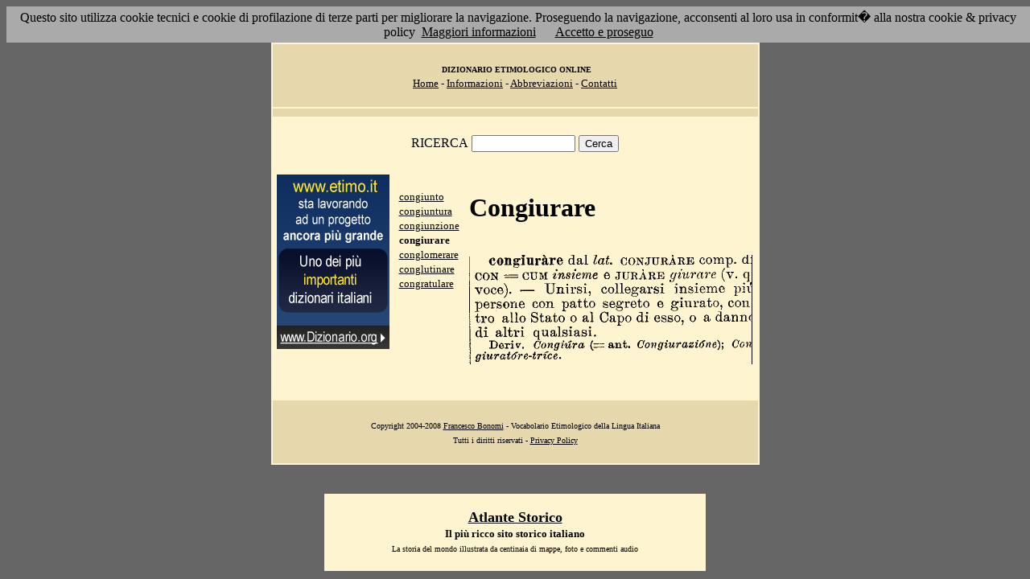

--- FILE ---
content_type: text/html; charset=UTF-8
request_url: http://etimo.it/?term=congiurare
body_size: 7509
content:
<!DOCTYPE HTML>
<html lang="it">
<head><meta http-equiv="Content-Type" content="text/html; charset=windows-1252">



                                

                            <title> Etimologia : congiurare; </title>
<meta name="Keywords" content="congiurare" >
<meta name="Description" content="congiurare" >

<link rel="stylesheet" type="text/css" href="stile.css">

<style  type="text/css">

/*
a { color:rgb(102,0,0); }
h1 
{
font-family: Verdana, Arial, Helvetica, sans-serif;
font-size: 14px; 
margin-top:0px;
}

.simple{
font-decoration: none;
}
*/

   #OCRText {

	position:relative;

	left: 0px;

	top: 0px;

	width: 468px;

	height: 90px;

	overflow: auto;

	z-index: 500;

}

</style>



</head>

<body bgcolor="#666666" link="black" vlink="black" text="black">


<form action=''>



<table border="0" cellpadding=5 zzwidth="540" bgcolor="#FFF4D0" align="center">

    <tr>

      <td bgcolor="#E6D8AC" zzwidth="534" colspan="5">

            <p align="center"><font size="1" face="Verdana">&nbsp;<b>DIZIONARIO 

            ETIMOLOGICO ONLINE</b><br></font><font size="2" face="Verdana"><a href="?pag=hom">Home</a> 

            - <a href="?pag=inf">Informazioni</a> - <a href="?pag=abb">Abbreviazioni</a> - <a href="?pag=cnt">Contatti</a></font></td>

    </tr>



    <tr>
      <td bgcolor="#E6D8AC" zzwidth="534" colspan="5" align="center">
</td>  
    </tr>

    <tr>

        <td zzwidth="534" valign="top" colspan="5">

            <p align="center"><font face="Verdana">RICERCA</font>  <input type="text" name="term" value="" size="14"> 

            <input type="submit" name="find" value="Cerca"></p>



 </form>       </td>    </tr>

    <tr>

      <!--td colspan="2" xxheight="50">
      </td-->


<td valign='top' rowspan='2'><!--<table width="150" class="onecoin-holder">
<tr>

<td class="onecoin">
<div class="uno">
<h1><a href="onecoin">Onecoin</a></h1>
<div>Il modo<br>pi&ugrave; moderno<br>di perdere<br>i vostri soldi.</div>
</div><div class="due">
<h1>Attenzione</h1>
<div class="occhiello">Non investite in <a href="onecoin">Onecoin</a></div>

<div >&Egrave; un modo quasi certo di rimetterci soldi.</div>

<div>Non &egrave; una crittovaluta, &egrave; un schema piramidale stile catena di Sant'Antonio.</div>

<div>Potete trovare ulteriori informazioni su <a href="onecoin">onecoin</a></div><div class="qui"><a href="onecoin">qui</a></div>
</div>
</td>
</tr>
</table>
<br>
-->
<a href="http://www.dizionario.org/"><img border="0" src="images/dizionario.gif"></a>


</td></tr>

 <tr>

 




        <td zzwidth="161" valign="top">

            

            <p align="left"><font face="Verdana" size="2">

<a href='?cmd=id&id=4318&md=ff3baa589faa54e0f33aff8134f1699f'>congiunto</a><br><a href='?cmd=id&id=4319&md=e1cb32aef4b25cfd7ff9451816ad7102'>congiuntura</a><br><a href='?cmd=id&id=4320&md=9b202e0bc00b12b0bfeaf4d5107d3df8'>congiunzione</a><br><b>congiurare</b><br><a href='?cmd=id&id=4322&md=5dce2902b81881e41359acf68065f733'>conglomerare</a><br><a href='?cmd=id&id=4323&md=f67fa23ac170aa544ad19161e14f12b4'>conglutinare</a><br><a href='?cmd=id&id=4324&md=8d6a87b31e73888b69fb0d1bf412c0de'>congratulare</a><br>


</font></p>





        </td>



        <td zzwidth="369" valign="top"  >

            <p align="center"><h1>Congiurare</h1><br><img src='/gifpic/03/268430.png'><br><br> <div align="left"></div></p>

        </td>


    </tr>

    <tr>

      <td bgcolor="#E6D8AC" zzwidth="494" colspan="5">

            <p align="center"><font size="1" face="Verdana"> Copyright 2004-2008 <a href="http://www.francescobonomi.it">Francesco Bonomi</a> - Vocabolario Etimologico della Lingua Italiana<br>

            Tutti i diritti riservati - <a href="?pag=pri">Privacy Policy</a> </font></td>

    </tr>

</table>

<br>




<br>

<table border="0" zzwidth="468" bgcolor="#FFF4D0" align="center">

    <tr>

      <td zzwidth="468" colspan="2">

<div id="OCRText">


<!-- google_ad_section_start(weight=ignore) -->

            <p align="center"><b><font size="4" face="Verdana"><a href="http://www.silab.it/storia">Atlante Storico</a></font>

            <font size="2" face="Verdana"><br>Il pi&ugrave; ricco sito storico italiano</font></b>

<br><font size="1" face="Verdana"> La storia del mondo illustrata da centinaia di mappe, foto e commenti audio<br>

    <!-- google_ad_section_end -->
<font size="1" face="Verdana">

<br><br>



<br><br><br><br><br><br><br><br><br><br><br><br><br><br><br><br><br><br><br><br>

 1 
CONJUR�RE comp. d:  CON == CIJM insieme e JUR�RE giurare (v. q voce). � Unirsi, collegarsi insieme pii persone con patto segreto e giurato, con tro allo Stato o al Capo di esso, o a danne di altri qualsiasi.  Deriv. Congiura (== ant. congiurare dal lai. Congiurazi�ne); Con giuratffre-trzce. 
<a href='?term=socratico'>socratico</a> <a href='?term=squallore'>squallore</a> <a href='?term=sfregare'>sfregare</a> <a href='?term=li'>li</a> <a href='?term=schifo'>schifo</a> <a href='?term=arnia'>arnia</a> <a href='?term=li'>li</a> <a href='?term=rappezzare'>rappezzare</a> <a href='?term=diacciuolo'>diacciuolo</a> <a href='?term=fregio'>fregio</a> <a href='?term=filondente'>filondente</a> <a href='?term=cavetto'>cavetto</a> <a href='?term=sciacallo'>sciacallo</a> <a href='?term=osceno'>osceno</a> <a href='?term=landra'>landra</a> <a href='?term=impacciare'>impacciare</a> <a href='?term=pterodattilo'>pterodattilo</a> <a href='?term=ampliare'>ampliare</a> <a href='?term=moderno'>moderno</a> <a href='?term=tipo'>tipo</a> <a href='?term=mormonismo'>mormonismo</a> <a href='?term=sventrare'>sventrare</a> <a href='?term=capocciuto'>capocciuto</a> <a href='?term=ibidem'>ibidem</a> <a href='?term=convento'>convento</a> <a href='?term=concertare'>concertare</a> <a href='?term=pigmento'>pigmento</a> <a href='?term=sarmento'>sarmento</a> <a href='?term=quasi'>quasi</a> <a href='?term=broglio'>broglio</a> <a href='?term=mesolabio'>mesolabio</a> <a href='?term=marzocco'>marzocco</a> <a href='?term=sbarattare'>sbarattare</a> <a href='?term=cominciare'>cominciare</a> <a href='?term=prefiggere'>prefiggere</a> <a href='?term=cianciafruscola'>cianciafruscola</a> <a href='?term=pennone'>pennone</a> <a href='?term=assisa'>assisa</a> <a href='?term=imbusto'>imbusto</a> <a href='?term=bindolo'>bindolo</a> <a href='?term=consunzione'>consunzione</a> <a href='?term=ossoleto'>ossoleto</a> <a href='?term=piurare'>piurare</a> <a href='?term=crimine'>crimine</a> <a href='?term=condannare'>condannare</a> <a href='?term=rapastrone'>rapastrone</a> <a href='?term=pluviale'>pluviale</a> <a href='?term=pardo'>pardo</a> <a href='?term=istrice'>istrice</a> <a href='?term=allopatia'>allopatia</a> <a href='?term=trufolarsi'>trufolarsi</a> <a href='?term=aggrizzare'>aggrizzare</a> <a href='?term=allombato'>allombato</a> <a href='?term=brandire'>brandire</a> Pagina generata il 19/01/26 

<zimg src="http://www.frox.it/bot/led.php">

</font>

</div>

</td>

    </tr>

</table>

</form>



<script src="/cookiechoices.js"></script>
<script>
  document.addEventListener('DOMContentLoaded', function(event) {
    cookieChoices.showCookieConsentBar('Questo sito utilizza cookie tecnici e cookie di profilazione di terze parti per migliorare la navigazione. Proseguendo la navigazione, acconsenti al loro usa in conformit� alla nostra cookie & privacy policy',
      'Accetto e proseguo', 'Maggiori informazioni', 'http://etimo.it/?pag=pri');
  });
</script>



</body>

</html>


                            
                            
